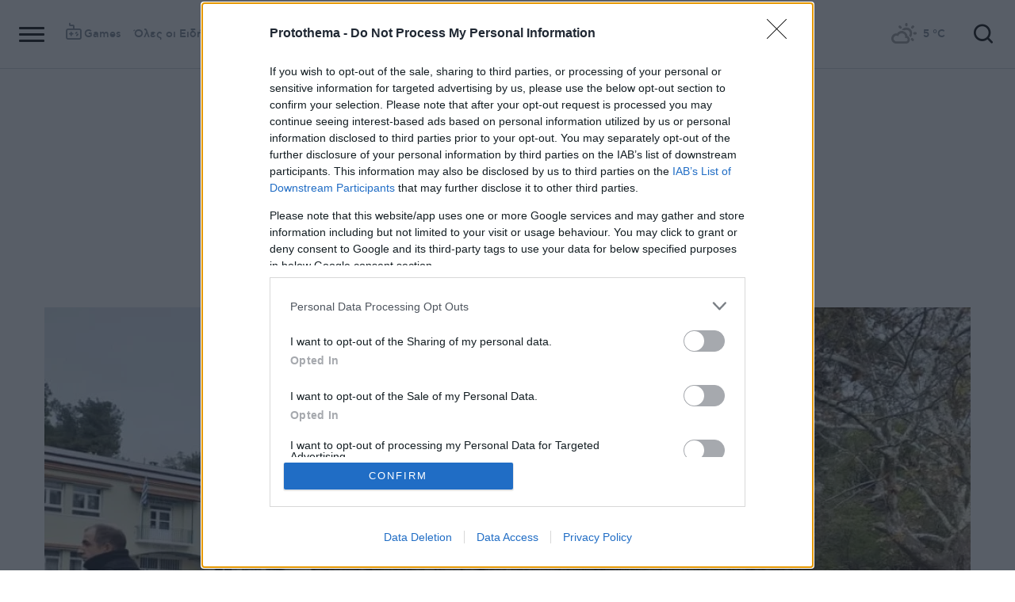

--- FILE ---
content_type: text/html; charset=UTF-8
request_url: https://www.googletagmanager.com/ns.html?id=GTM-MCT5PH9
body_size: -44
content:
<!DOCTYPE html>


<html lang=en>
<head>
  <meta charset=utf-8>
  <title>ns</title>
</head>
<body>
  

  

  
  

  

  

  

  

  

  

  

  

  

  

  

  

  

  







































<img height="1" width="1" style="border-style:none;" alt="" src="//www.googleadservices.com/pagead/conversion/664545493/?url=https%3A%2F%2Fwww.protothema.gr%2Fgreece%2Farticle%2F1314986%2Ftragodia-stis-serres-i-metatropi-tou-levita-se-geothermiko-aitia-tis-fonikis-ekrixis%2F&amp;guid=ON&amp;script=0&amp;data="/>













































</body></html>


--- FILE ---
content_type: text/html; charset=utf-8
request_url: https://www.google.com/recaptcha/api2/aframe
body_size: 149
content:
<!DOCTYPE HTML><html><head><meta http-equiv="content-type" content="text/html; charset=UTF-8"></head><body><script nonce="pjPOgIlGGdPifZDFByDqxw">/** Anti-fraud and anti-abuse applications only. See google.com/recaptcha */ try{var clients={'sodar':'https://pagead2.googlesyndication.com/pagead/sodar?'};window.addEventListener("message",function(a){try{if(a.source===window.parent){var b=JSON.parse(a.data);var c=clients[b['id']];if(c){var d=document.createElement('img');d.src=c+b['params']+'&rc='+(localStorage.getItem("rc::a")?sessionStorage.getItem("rc::b"):"");window.document.body.appendChild(d);sessionStorage.setItem("rc::e",parseInt(sessionStorage.getItem("rc::e")||0)+1);localStorage.setItem("rc::h",'1768760881361');}}}catch(b){}});window.parent.postMessage("_grecaptcha_ready", "*");}catch(b){}</script></body></html>

--- FILE ---
content_type: text/css; charset=UTF-8
request_url: https://player.glomex.com/variant/40599w16ki4e70hs/variant.css
body_size: 81
content:
glomex-integration[integration-id="40599w16ki4e70hs"][hidden]{display:none}glomex-integration[integration-id="40599w16ki4e70hs"]{container-type:inline-size;width:100%;display:block;aspect-ratio:16/9}

--- FILE ---
content_type: text/javascript
request_url: https://www.protothema.gr/Content/dist/app/Plugins/banner.js?v=0blFzcXEOVge3oaFrkXthX9E2olbnGkijPnLqW0Fvis&k=web-789574d87d
body_size: 335
content:
$$plugins.define("banner",["domHelper"],function(e,i,g){const o=g(e);var s,t,l,r,d;googletag&&(o.closest(".bannerWrp").show(),window.banners||(window.banners=[]),(g=window.banners[i.DivID])&&googletag.destroySlots([g]),t=i.fullCode,l=i.defaultSizes,r=i.DivID,d=i.responsiveSizes,"APP"==i.Mode?googletag.cmd.push(function(){var e=googletag.defineSlot(t,l,r);e&&(s=d&&d.length?e.addService(googletag.pubads()).defineSizeMapping(getSizeMapping(googletag,d)):e.addService(googletag.pubads())),googletag.display(r),i.IsAjax&&(s.addService(googletag.pubads()),googletag.pubads().refresh([s])),window.banners[r]=s}):googletag.cmd.push(function(){var g=i.RefreshInterval||0,e=30<g,o="refreshOnView",n=e?"yes":"no",a=googletag.defineSlot(t,l,r);a&&(s=d&&d.length?a.setTargeting(o,n).addService(googletag.pubads()).defineSizeMapping(getSizeMapping(googletag,d)):a.setTargeting(o,n).addService(googletag.pubads())),googletag.display(r),window.banners[r]=s,e?googletag.pubads().addEventListener("impressionViewable",function(e){e.slot===s&&(-1<(e.slot.getTargeting(o)||"").indexOf("yes")?(console.log(t+` viewable. Refreshing in ${g} seconds. `,e.slot.getTargeting(o)),setTimeout(function(){s.clearTargeting(o),googletag.pubads().refresh([s])},1e3*g)):console.log(`refresh of ${t} ignored. Already refreshed. `,e.slot.getTargeting(o)))}):console.log(`refresh of ${t} ignored. `)}))});